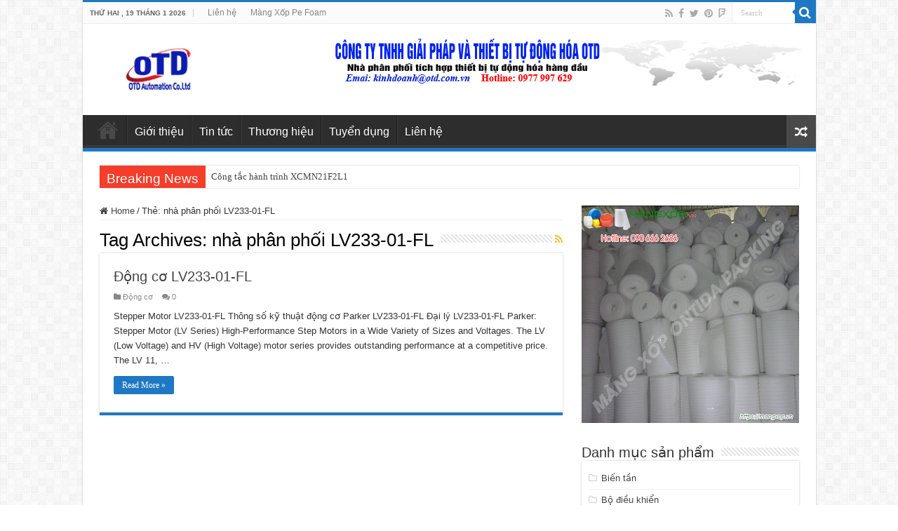

--- FILE ---
content_type: text/html; charset=UTF-8
request_url: https://otdvietnam.com/tag/nha-phan-phoi-lv233-01-fl
body_size: 15064
content:
<!DOCTYPE html>
<html lang="vi" prefix="og: http://ogp.me/ns#">
<head>
<meta charset="UTF-8" />
<link rel="profile" href="http://gmpg.org/xfn/11" />
<link rel="pingback" href="https://otdvietnam.com/xmlrpc.php" />
<title>nhà phân phối LV233-01-FL &#8211; Tự động hóa, thiết bị tự động hóa, thiết bị điện, đại lý plc, đại lý biến tần</title>
<meta name='robots' content='max-image-preview:large' />
<link rel="alternate" type="application/rss+xml" title="Dòng thông tin Tự động hóa, thiết bị tự động hóa, thiết bị điện, đại lý plc, đại lý biến tần &raquo;" href="https://otdvietnam.com/feed" />
<link rel="alternate" type="application/rss+xml" title="Tự động hóa, thiết bị tự động hóa, thiết bị điện, đại lý plc, đại lý biến tần &raquo; Dòng bình luận" href="https://otdvietnam.com/comments/feed" />
<link rel="alternate" type="application/rss+xml" title="Dòng thông tin cho Thẻ Tự động hóa, thiết bị tự động hóa, thiết bị điện, đại lý plc, đại lý biến tần &raquo; nhà phân phối LV233-01-FL" href="https://otdvietnam.com/tag/nha-phan-phoi-lv233-01-fl/feed" />
<style id='wp-img-auto-sizes-contain-inline-css' type='text/css'>
img:is([sizes=auto i],[sizes^="auto," i]){contain-intrinsic-size:3000px 1500px}
/*# sourceURL=wp-img-auto-sizes-contain-inline-css */
</style>
<style id='wp-emoji-styles-inline-css' type='text/css'>

	img.wp-smiley, img.emoji {
		display: inline !important;
		border: none !important;
		box-shadow: none !important;
		height: 1em !important;
		width: 1em !important;
		margin: 0 0.07em !important;
		vertical-align: -0.1em !important;
		background: none !important;
		padding: 0 !important;
	}
/*# sourceURL=wp-emoji-styles-inline-css */
</style>
<style id='wp-block-library-inline-css' type='text/css'>
:root{--wp-block-synced-color:#7a00df;--wp-block-synced-color--rgb:122,0,223;--wp-bound-block-color:var(--wp-block-synced-color);--wp-editor-canvas-background:#ddd;--wp-admin-theme-color:#007cba;--wp-admin-theme-color--rgb:0,124,186;--wp-admin-theme-color-darker-10:#006ba1;--wp-admin-theme-color-darker-10--rgb:0,107,160.5;--wp-admin-theme-color-darker-20:#005a87;--wp-admin-theme-color-darker-20--rgb:0,90,135;--wp-admin-border-width-focus:2px}@media (min-resolution:192dpi){:root{--wp-admin-border-width-focus:1.5px}}.wp-element-button{cursor:pointer}:root .has-very-light-gray-background-color{background-color:#eee}:root .has-very-dark-gray-background-color{background-color:#313131}:root .has-very-light-gray-color{color:#eee}:root .has-very-dark-gray-color{color:#313131}:root .has-vivid-green-cyan-to-vivid-cyan-blue-gradient-background{background:linear-gradient(135deg,#00d084,#0693e3)}:root .has-purple-crush-gradient-background{background:linear-gradient(135deg,#34e2e4,#4721fb 50%,#ab1dfe)}:root .has-hazy-dawn-gradient-background{background:linear-gradient(135deg,#faaca8,#dad0ec)}:root .has-subdued-olive-gradient-background{background:linear-gradient(135deg,#fafae1,#67a671)}:root .has-atomic-cream-gradient-background{background:linear-gradient(135deg,#fdd79a,#004a59)}:root .has-nightshade-gradient-background{background:linear-gradient(135deg,#330968,#31cdcf)}:root .has-midnight-gradient-background{background:linear-gradient(135deg,#020381,#2874fc)}:root{--wp--preset--font-size--normal:16px;--wp--preset--font-size--huge:42px}.has-regular-font-size{font-size:1em}.has-larger-font-size{font-size:2.625em}.has-normal-font-size{font-size:var(--wp--preset--font-size--normal)}.has-huge-font-size{font-size:var(--wp--preset--font-size--huge)}.has-text-align-center{text-align:center}.has-text-align-left{text-align:left}.has-text-align-right{text-align:right}.has-fit-text{white-space:nowrap!important}#end-resizable-editor-section{display:none}.aligncenter{clear:both}.items-justified-left{justify-content:flex-start}.items-justified-center{justify-content:center}.items-justified-right{justify-content:flex-end}.items-justified-space-between{justify-content:space-between}.screen-reader-text{border:0;clip-path:inset(50%);height:1px;margin:-1px;overflow:hidden;padding:0;position:absolute;width:1px;word-wrap:normal!important}.screen-reader-text:focus{background-color:#ddd;clip-path:none;color:#444;display:block;font-size:1em;height:auto;left:5px;line-height:normal;padding:15px 23px 14px;text-decoration:none;top:5px;width:auto;z-index:100000}html :where(.has-border-color){border-style:solid}html :where([style*=border-top-color]){border-top-style:solid}html :where([style*=border-right-color]){border-right-style:solid}html :where([style*=border-bottom-color]){border-bottom-style:solid}html :where([style*=border-left-color]){border-left-style:solid}html :where([style*=border-width]){border-style:solid}html :where([style*=border-top-width]){border-top-style:solid}html :where([style*=border-right-width]){border-right-style:solid}html :where([style*=border-bottom-width]){border-bottom-style:solid}html :where([style*=border-left-width]){border-left-style:solid}html :where(img[class*=wp-image-]){height:auto;max-width:100%}:where(figure){margin:0 0 1em}html :where(.is-position-sticky){--wp-admin--admin-bar--position-offset:var(--wp-admin--admin-bar--height,0px)}@media screen and (max-width:600px){html :where(.is-position-sticky){--wp-admin--admin-bar--position-offset:0px}}

/*# sourceURL=wp-block-library-inline-css */
</style><style id='global-styles-inline-css' type='text/css'>
:root{--wp--preset--aspect-ratio--square: 1;--wp--preset--aspect-ratio--4-3: 4/3;--wp--preset--aspect-ratio--3-4: 3/4;--wp--preset--aspect-ratio--3-2: 3/2;--wp--preset--aspect-ratio--2-3: 2/3;--wp--preset--aspect-ratio--16-9: 16/9;--wp--preset--aspect-ratio--9-16: 9/16;--wp--preset--color--black: #000000;--wp--preset--color--cyan-bluish-gray: #abb8c3;--wp--preset--color--white: #ffffff;--wp--preset--color--pale-pink: #f78da7;--wp--preset--color--vivid-red: #cf2e2e;--wp--preset--color--luminous-vivid-orange: #ff6900;--wp--preset--color--luminous-vivid-amber: #fcb900;--wp--preset--color--light-green-cyan: #7bdcb5;--wp--preset--color--vivid-green-cyan: #00d084;--wp--preset--color--pale-cyan-blue: #8ed1fc;--wp--preset--color--vivid-cyan-blue: #0693e3;--wp--preset--color--vivid-purple: #9b51e0;--wp--preset--gradient--vivid-cyan-blue-to-vivid-purple: linear-gradient(135deg,rgb(6,147,227) 0%,rgb(155,81,224) 100%);--wp--preset--gradient--light-green-cyan-to-vivid-green-cyan: linear-gradient(135deg,rgb(122,220,180) 0%,rgb(0,208,130) 100%);--wp--preset--gradient--luminous-vivid-amber-to-luminous-vivid-orange: linear-gradient(135deg,rgb(252,185,0) 0%,rgb(255,105,0) 100%);--wp--preset--gradient--luminous-vivid-orange-to-vivid-red: linear-gradient(135deg,rgb(255,105,0) 0%,rgb(207,46,46) 100%);--wp--preset--gradient--very-light-gray-to-cyan-bluish-gray: linear-gradient(135deg,rgb(238,238,238) 0%,rgb(169,184,195) 100%);--wp--preset--gradient--cool-to-warm-spectrum: linear-gradient(135deg,rgb(74,234,220) 0%,rgb(151,120,209) 20%,rgb(207,42,186) 40%,rgb(238,44,130) 60%,rgb(251,105,98) 80%,rgb(254,248,76) 100%);--wp--preset--gradient--blush-light-purple: linear-gradient(135deg,rgb(255,206,236) 0%,rgb(152,150,240) 100%);--wp--preset--gradient--blush-bordeaux: linear-gradient(135deg,rgb(254,205,165) 0%,rgb(254,45,45) 50%,rgb(107,0,62) 100%);--wp--preset--gradient--luminous-dusk: linear-gradient(135deg,rgb(255,203,112) 0%,rgb(199,81,192) 50%,rgb(65,88,208) 100%);--wp--preset--gradient--pale-ocean: linear-gradient(135deg,rgb(255,245,203) 0%,rgb(182,227,212) 50%,rgb(51,167,181) 100%);--wp--preset--gradient--electric-grass: linear-gradient(135deg,rgb(202,248,128) 0%,rgb(113,206,126) 100%);--wp--preset--gradient--midnight: linear-gradient(135deg,rgb(2,3,129) 0%,rgb(40,116,252) 100%);--wp--preset--font-size--small: 13px;--wp--preset--font-size--medium: 20px;--wp--preset--font-size--large: 36px;--wp--preset--font-size--x-large: 42px;--wp--preset--spacing--20: 0.44rem;--wp--preset--spacing--30: 0.67rem;--wp--preset--spacing--40: 1rem;--wp--preset--spacing--50: 1.5rem;--wp--preset--spacing--60: 2.25rem;--wp--preset--spacing--70: 3.38rem;--wp--preset--spacing--80: 5.06rem;--wp--preset--shadow--natural: 6px 6px 9px rgba(0, 0, 0, 0.2);--wp--preset--shadow--deep: 12px 12px 50px rgba(0, 0, 0, 0.4);--wp--preset--shadow--sharp: 6px 6px 0px rgba(0, 0, 0, 0.2);--wp--preset--shadow--outlined: 6px 6px 0px -3px rgb(255, 255, 255), 6px 6px rgb(0, 0, 0);--wp--preset--shadow--crisp: 6px 6px 0px rgb(0, 0, 0);}:where(.is-layout-flex){gap: 0.5em;}:where(.is-layout-grid){gap: 0.5em;}body .is-layout-flex{display: flex;}.is-layout-flex{flex-wrap: wrap;align-items: center;}.is-layout-flex > :is(*, div){margin: 0;}body .is-layout-grid{display: grid;}.is-layout-grid > :is(*, div){margin: 0;}:where(.wp-block-columns.is-layout-flex){gap: 2em;}:where(.wp-block-columns.is-layout-grid){gap: 2em;}:where(.wp-block-post-template.is-layout-flex){gap: 1.25em;}:where(.wp-block-post-template.is-layout-grid){gap: 1.25em;}.has-black-color{color: var(--wp--preset--color--black) !important;}.has-cyan-bluish-gray-color{color: var(--wp--preset--color--cyan-bluish-gray) !important;}.has-white-color{color: var(--wp--preset--color--white) !important;}.has-pale-pink-color{color: var(--wp--preset--color--pale-pink) !important;}.has-vivid-red-color{color: var(--wp--preset--color--vivid-red) !important;}.has-luminous-vivid-orange-color{color: var(--wp--preset--color--luminous-vivid-orange) !important;}.has-luminous-vivid-amber-color{color: var(--wp--preset--color--luminous-vivid-amber) !important;}.has-light-green-cyan-color{color: var(--wp--preset--color--light-green-cyan) !important;}.has-vivid-green-cyan-color{color: var(--wp--preset--color--vivid-green-cyan) !important;}.has-pale-cyan-blue-color{color: var(--wp--preset--color--pale-cyan-blue) !important;}.has-vivid-cyan-blue-color{color: var(--wp--preset--color--vivid-cyan-blue) !important;}.has-vivid-purple-color{color: var(--wp--preset--color--vivid-purple) !important;}.has-black-background-color{background-color: var(--wp--preset--color--black) !important;}.has-cyan-bluish-gray-background-color{background-color: var(--wp--preset--color--cyan-bluish-gray) !important;}.has-white-background-color{background-color: var(--wp--preset--color--white) !important;}.has-pale-pink-background-color{background-color: var(--wp--preset--color--pale-pink) !important;}.has-vivid-red-background-color{background-color: var(--wp--preset--color--vivid-red) !important;}.has-luminous-vivid-orange-background-color{background-color: var(--wp--preset--color--luminous-vivid-orange) !important;}.has-luminous-vivid-amber-background-color{background-color: var(--wp--preset--color--luminous-vivid-amber) !important;}.has-light-green-cyan-background-color{background-color: var(--wp--preset--color--light-green-cyan) !important;}.has-vivid-green-cyan-background-color{background-color: var(--wp--preset--color--vivid-green-cyan) !important;}.has-pale-cyan-blue-background-color{background-color: var(--wp--preset--color--pale-cyan-blue) !important;}.has-vivid-cyan-blue-background-color{background-color: var(--wp--preset--color--vivid-cyan-blue) !important;}.has-vivid-purple-background-color{background-color: var(--wp--preset--color--vivid-purple) !important;}.has-black-border-color{border-color: var(--wp--preset--color--black) !important;}.has-cyan-bluish-gray-border-color{border-color: var(--wp--preset--color--cyan-bluish-gray) !important;}.has-white-border-color{border-color: var(--wp--preset--color--white) !important;}.has-pale-pink-border-color{border-color: var(--wp--preset--color--pale-pink) !important;}.has-vivid-red-border-color{border-color: var(--wp--preset--color--vivid-red) !important;}.has-luminous-vivid-orange-border-color{border-color: var(--wp--preset--color--luminous-vivid-orange) !important;}.has-luminous-vivid-amber-border-color{border-color: var(--wp--preset--color--luminous-vivid-amber) !important;}.has-light-green-cyan-border-color{border-color: var(--wp--preset--color--light-green-cyan) !important;}.has-vivid-green-cyan-border-color{border-color: var(--wp--preset--color--vivid-green-cyan) !important;}.has-pale-cyan-blue-border-color{border-color: var(--wp--preset--color--pale-cyan-blue) !important;}.has-vivid-cyan-blue-border-color{border-color: var(--wp--preset--color--vivid-cyan-blue) !important;}.has-vivid-purple-border-color{border-color: var(--wp--preset--color--vivid-purple) !important;}.has-vivid-cyan-blue-to-vivid-purple-gradient-background{background: var(--wp--preset--gradient--vivid-cyan-blue-to-vivid-purple) !important;}.has-light-green-cyan-to-vivid-green-cyan-gradient-background{background: var(--wp--preset--gradient--light-green-cyan-to-vivid-green-cyan) !important;}.has-luminous-vivid-amber-to-luminous-vivid-orange-gradient-background{background: var(--wp--preset--gradient--luminous-vivid-amber-to-luminous-vivid-orange) !important;}.has-luminous-vivid-orange-to-vivid-red-gradient-background{background: var(--wp--preset--gradient--luminous-vivid-orange-to-vivid-red) !important;}.has-very-light-gray-to-cyan-bluish-gray-gradient-background{background: var(--wp--preset--gradient--very-light-gray-to-cyan-bluish-gray) !important;}.has-cool-to-warm-spectrum-gradient-background{background: var(--wp--preset--gradient--cool-to-warm-spectrum) !important;}.has-blush-light-purple-gradient-background{background: var(--wp--preset--gradient--blush-light-purple) !important;}.has-blush-bordeaux-gradient-background{background: var(--wp--preset--gradient--blush-bordeaux) !important;}.has-luminous-dusk-gradient-background{background: var(--wp--preset--gradient--luminous-dusk) !important;}.has-pale-ocean-gradient-background{background: var(--wp--preset--gradient--pale-ocean) !important;}.has-electric-grass-gradient-background{background: var(--wp--preset--gradient--electric-grass) !important;}.has-midnight-gradient-background{background: var(--wp--preset--gradient--midnight) !important;}.has-small-font-size{font-size: var(--wp--preset--font-size--small) !important;}.has-medium-font-size{font-size: var(--wp--preset--font-size--medium) !important;}.has-large-font-size{font-size: var(--wp--preset--font-size--large) !important;}.has-x-large-font-size{font-size: var(--wp--preset--font-size--x-large) !important;}
/*# sourceURL=global-styles-inline-css */
</style>

<style id='classic-theme-styles-inline-css' type='text/css'>
/*! This file is auto-generated */
.wp-block-button__link{color:#fff;background-color:#32373c;border-radius:9999px;box-shadow:none;text-decoration:none;padding:calc(.667em + 2px) calc(1.333em + 2px);font-size:1.125em}.wp-block-file__button{background:#32373c;color:#fff;text-decoration:none}
/*# sourceURL=/wp-includes/css/classic-themes.min.css */
</style>
<link rel='stylesheet' id='contact-form-7-css' href='https://otdvietnam.com/wp-content/plugins/contact-form-7/includes/css/styles.css' type='text/css' media='all' />
<link rel='stylesheet' id='tie-style-css' href='https://otdvietnam.com/wp-content/themes/sahifa/style.css' type='text/css' media='all' />
<link rel='stylesheet' id='tie-ilightbox-skin-css' href='https://otdvietnam.com/wp-content/themes/sahifa/css/ilightbox/dark-skin/skin.css' type='text/css' media='all' />
<script type="text/javascript" src="https://otdvietnam.com/wp-includes/js/jquery/jquery.min.js" id="jquery-core-js"></script>
<script type="text/javascript" src="https://otdvietnam.com/wp-includes/js/jquery/jquery-migrate.min.js" id="jquery-migrate-js"></script>
<link rel="https://api.w.org/" href="https://otdvietnam.com/wp-json/" /><link rel="alternate" title="JSON" type="application/json" href="https://otdvietnam.com/wp-json/wp/v2/tags/214" /><link rel="EditURI" type="application/rsd+xml" title="RSD" href="https://otdvietnam.com/xmlrpc.php?rsd" />
<meta name="generator" content="WordPress 6.9" />
<link rel="shortcut icon" href="http://otdvietnam.com/wp-content/uploads/2017/06/icon.png" title="Favicon" />
<!--[if IE]>
<script type="text/javascript">jQuery(document).ready(function (){ jQuery(".menu-item").has("ul").children("a").attr("aria-haspopup", "true");});</script>
<![endif]-->
<!--[if lt IE 9]>
<script src="https://otdvietnam.com/wp-content/themes/sahifa/js/html5.js"></script>
<script src="https://otdvietnam.com/wp-content/themes/sahifa/js/selectivizr-min.js"></script>
<![endif]-->
<!--[if IE 9]>
<link rel="stylesheet" type="text/css" media="all" href="https://otdvietnam.com/wp-content/themes/sahifa/css/ie9.css" />
<![endif]-->
<!--[if IE 8]>
<link rel="stylesheet" type="text/css" media="all" href="https://otdvietnam.com/wp-content/themes/sahifa/css/ie8.css" />
<![endif]-->
<!--[if IE 7]>
<link rel="stylesheet" type="text/css" media="all" href="https://otdvietnam.com/wp-content/themes/sahifa/css/ie7.css" />
<![endif]-->


<meta name="viewport" content="width=device-width, initial-scale=1.0" />



<style type="text/css" media="screen">

body{
	font-family: Arial, Helvetica, sans-serif;
}

.logo h1 a, .logo h2 a{
	font-family: Arial, Helvetica, sans-serif;
}

.logo span{
	font-family: Arial, Helvetica, sans-serif;
}

.top-nav, .top-nav ul li a {
	font-family: Arial, Helvetica, sans-serif;
}

#main-nav, #main-nav ul li a{
	font-family: Arial, Helvetica, sans-serif;
	color :#ffffff;
	font-size : 16px;
}

.breaking-news span.breaking-news-title{
	font-family: Arial, Helvetica, sans-serif;
}

.page-title{
	font-family: Arial, Helvetica, sans-serif;
}

.post-title{
	font-family: Arial, Helvetica, sans-serif;
}

h2.post-box-title, h2.post-box-title a{
	font-family: Arial, Helvetica, sans-serif;
}

h3.post-box-title, h3.post-box-title a{
	font-family: Arial, Helvetica, sans-serif;
}

p.post-meta, p.post-meta a{
	font-family: Arial, Helvetica, sans-serif;
}

body.single .entry, body.page .entry{
	font-family: Arial, Helvetica, sans-serif;
}

blockquote p{
	font-family: Arial, Helvetica, sans-serif;
}

.widget-top h4, .widget-top h4 a{
	font-family: Arial, Helvetica, sans-serif;
}

.footer-widget-top h4, .footer-widget-top h4 a{
	font-family: Arial, Helvetica, sans-serif;
}

#featured-posts .featured-title h2 a{
	font-family: Arial, Helvetica, sans-serif;
}

.ei-title h2, .slider-caption h2 a, .content .slider-caption h2 a, .slider-caption h2, .content .slider-caption h2, .content .ei-title h2{
	font-family: Arial, Helvetica, sans-serif;
}

.cat-box-title h2, .cat-box-title h2 a, .block-head h3, #respond h3, #comments-title, h2.review-box-header, .woocommerce-tabs .entry-content h2, .woocommerce .related.products h2, .entry .woocommerce h2, .woocommerce-billing-fields h3, .woocommerce-shipping-fields h3, #order_review_heading, #bbpress-forums fieldset.bbp-form legend, #buddypress .item-body h4, #buddypress #item-body h4{
	font-family: Arial, Helvetica, sans-serif;
}

#main-nav,
.cat-box-content,
#sidebar .widget-container,
.post-listing,
#commentform {
	border-bottom-color: #1e78c4;
}

.search-block .search-button,
#topcontrol,
#main-nav ul li.current-menu-item a,
#main-nav ul li.current-menu-item a:hover,
#main-nav ul li.current_page_parent a,
#main-nav ul li.current_page_parent a:hover,
#main-nav ul li.current-menu-parent a,
#main-nav ul li.current-menu-parent a:hover,
#main-nav ul li.current-page-ancestor a,
#main-nav ul li.current-page-ancestor a:hover,
.pagination span.current,
.share-post span.share-text,
.flex-control-paging li a.flex-active,
.ei-slider-thumbs li.ei-slider-element,
.review-percentage .review-item span span,
.review-final-score,
.button,
a.button,
a.more-link,
#main-content input[type="submit"],
.form-submit #submit,
#login-form .login-button,
.widget-feedburner .feedburner-subscribe,
input[type="submit"],
#buddypress button,
#buddypress a.button,
#buddypress input[type=submit],
#buddypress input[type=reset],
#buddypress ul.button-nav li a,
#buddypress div.generic-button a,
#buddypress .comment-reply-link,
#buddypress div.item-list-tabs ul li a span,
#buddypress div.item-list-tabs ul li.selected a,
#buddypress div.item-list-tabs ul li.current a,
#buddypress #members-directory-form div.item-list-tabs ul li.selected span,
#members-list-options a.selected,
#groups-list-options a.selected,
body.dark-skin #buddypress div.item-list-tabs ul li a span,
body.dark-skin #buddypress div.item-list-tabs ul li.selected a,
body.dark-skin #buddypress div.item-list-tabs ul li.current a,
body.dark-skin #members-list-options a.selected,
body.dark-skin #groups-list-options a.selected,
.search-block-large .search-button,
#featured-posts .flex-next:hover,
#featured-posts .flex-prev:hover,
a.tie-cart span.shooping-count,
.woocommerce span.onsale,
.woocommerce-page span.onsale ,
.woocommerce .widget_price_filter .ui-slider .ui-slider-handle,
.woocommerce-page .widget_price_filter .ui-slider .ui-slider-handle,
#check-also-close,
a.post-slideshow-next,
a.post-slideshow-prev,
.widget_price_filter .ui-slider .ui-slider-handle,
.quantity .minus:hover,
.quantity .plus:hover,
.mejs-container .mejs-controls .mejs-time-rail .mejs-time-current,
#reading-position-indicator  {
	background-color:#1e78c4;
}

::-webkit-scrollbar-thumb{
	background-color:#1e78c4 !important;
}

#theme-footer,
#theme-header,
.top-nav ul li.current-menu-item:before,
#main-nav .menu-sub-content ,
#main-nav ul ul,
#check-also-box {
	border-top-color: #1e78c4;
}

.search-block:after {
	border-right-color:#1e78c4;
}

body.rtl .search-block:after {
	border-left-color:#1e78c4;
}

#main-nav ul > li.menu-item-has-children:hover > a:after,
#main-nav ul > li.mega-menu:hover > a:after {
	border-color:transparent transparent #1e78c4;
}

.widget.timeline-posts li a:hover,
.widget.timeline-posts li a:hover span.tie-date {
	color: #1e78c4;
}

.widget.timeline-posts li a:hover span.tie-date:before {
	background: #1e78c4;
	border-color: #1e78c4;
}

#order_review,
#order_review_heading {
	border-color: #1e78c4;
}


</style>

		<script type="text/javascript">
			/* <![CDATA[ */
				var sf_position = '0';
				var sf_templates = "<a href=\"{search_url_escaped}\">View All Results<\/a>";
				var sf_input = '.search-live';
				jQuery(document).ready(function(){
					jQuery(sf_input).ajaxyLiveSearch({"expand":false,"searchUrl":"https:\/\/otdvietnam.com\/?s=%s","text":"Search","delay":500,"iwidth":180,"width":315,"ajaxUrl":"https:\/\/otdvietnam.com\/wp-admin\/admin-ajax.php","rtl":0});
					jQuery(".live-search_ajaxy-selective-input").keyup(function() {
						var width = jQuery(this).val().length * 8;
						if(width < 50) {
							width = 50;
						}
						jQuery(this).width(width);
					});
					jQuery(".live-search_ajaxy-selective-search").click(function() {
						jQuery(this).find(".live-search_ajaxy-selective-input").focus();
					});
					jQuery(".live-search_ajaxy-selective-close").click(function() {
						jQuery(this).parent().remove();
					});
				});
			/* ]]> */
		</script>
		</head>
<body id="top" class="archive tag tag-nha-phan-phoi-lv233-01-fl tag-214 wp-theme-sahifa lazy-enabled">

<div class="wrapper-outer">

	<div class="background-cover"></div>

	<aside id="slide-out">

			<div class="search-mobile">
			<form method="get" id="searchform-mobile" action="https://otdvietnam.com/">
				<button class="search-button" type="submit" value="Search"><i class="fa fa-search"></i></button>
				<input type="text" id="s-mobile" name="s" title="Search" value="Search" onfocus="if (this.value == 'Search') {this.value = '';}" onblur="if (this.value == '') {this.value = 'Search';}"  />
			</form>
		</div><!-- .search-mobile /-->
	
			<div class="social-icons">
		<a class="ttip-none" title="Rss" href="https://otdvietnam.com/feed" target="_blank"><i class="fa fa-rss"></i></a><a class="ttip-none" title="Facebook" href="https://www.facebook.com/ThietBiTuDongHoaOTD/" target="_blank"><i class="fa fa-facebook"></i></a><a class="ttip-none" title="Twitter" href="https://twitter.com/otdautomation" target="_blank"><i class="fa fa-twitter"></i></a><a class="ttip-none" title="Pinterest" href="https://www.pinterest.com/otdautomation/" target="_blank"><i class="fa fa-pinterest"></i></a><a class="ttip-none" title="Foursquare" href="https://foursquare.com/mo3aser" target="_blank"><i class="fa fa-foursquare"></i></a>
			</div>

	
		<div id="mobile-menu" ></div>
	</aside><!-- #slide-out /-->

		<div id="wrapper" class="boxed-all">
		<div class="inner-wrapper">

		<header id="theme-header" class="theme-header">
						<div id="top-nav" class="top-nav">
				<div class="container">

							<span class="today-date">Thứ Hai , 19 Tháng 1 2026</span>
				<div class="top-menu"><ul id="menu-top" class="menu"><li id="menu-item-445" class="menu-item menu-item-type-custom menu-item-object-custom menu-item-445"><a href="http://otdvietnam.com/lien-he">Liên hệ</a></li>
<li id="menu-item-2140" class="menu-item menu-item-type-custom menu-item-object-custom menu-item-2140"><a href="https://thuanthanhplastic.com/shop">Màng Xốp Pe Foam</a></li>
</ul></div>
						<div class="search-block">
						<form method="get" id="searchform-header" action="https://otdvietnam.com/">
							<button class="search-button" type="submit" value="Search"><i class="fa fa-search"></i></button>
							<input class="search-live" type="text" id="s-header" name="s" title="Search" value="Search" onfocus="if (this.value == 'Search') {this.value = '';}" onblur="if (this.value == '') {this.value = 'Search';}"  />
						</form>
					</div><!-- .search-block /-->
			<div class="social-icons">
		<a class="ttip-none" title="Rss" href="https://otdvietnam.com/feed" target="_blank"><i class="fa fa-rss"></i></a><a class="ttip-none" title="Facebook" href="https://www.facebook.com/ThietBiTuDongHoaOTD/" target="_blank"><i class="fa fa-facebook"></i></a><a class="ttip-none" title="Twitter" href="https://twitter.com/otdautomation" target="_blank"><i class="fa fa-twitter"></i></a><a class="ttip-none" title="Pinterest" href="https://www.pinterest.com/otdautomation/" target="_blank"><i class="fa fa-pinterest"></i></a><a class="ttip-none" title="Foursquare" href="https://foursquare.com/mo3aser" target="_blank"><i class="fa fa-foursquare"></i></a>
			</div>

	
	
				</div><!-- .container /-->
			</div><!-- .top-menu /-->
			
		<div class="header-content">

					<a id="slide-out-open" class="slide-out-open" href="#"><span></span></a>
		
			<div class="logo" style=" margin-top:15px; margin-bottom:15px;">
			<h2>								<a title="Tự động hóa, thiết bị tự động hóa, thiết bị điện, đại lý plc, đại lý biến tần" href="https://otdvietnam.com/">
					<img src="http://otdvietnam.com/wp-content/uploads/2017/07/logo-otd.png" alt="Tự động hóa, thiết bị tự động hóa, thiết bị điện, đại lý plc, đại lý biến tần"  /><strong>Tự động hóa, thiết bị tự động hóa, thiết bị điện, đại lý plc, đại lý biến tần OTD Việt Nam</strong>
				</a>
			</h2>			</div><!-- .logo /-->
			<div class="e3lan e3lan-top">
			<a href="" title="" >
				<img src="http://otdvietnam.com/wp-content/uploads/2017/07/banner.png" alt="" />
			</a>
				</div>			<div class="clear"></div>

		</div>
													<nav id="main-nav" class="fixed-enabled">
				<div class="container">

				
					<div class="main-menu"><ul id="menu-menu" class="menu"><li id="menu-item-657" class="menu-item menu-item-type-post_type menu-item-object-page menu-item-home menu-item-657"><a href="https://otdvietnam.com/">Trang chủ</a></li>
<li id="menu-item-658" class="menu-item menu-item-type-custom menu-item-object-custom menu-item-658"><a href="http://otd.com.vn/tin-tuc/gioi-thieu.html">Giới thiệu</a></li>
<li id="menu-item-696" class="menu-item menu-item-type-post_type menu-item-object-page menu-item-696"><a href="https://otdvietnam.com/tin-tuc">Tin tức</a></li>
<li id="menu-item-725" class="menu-item menu-item-type-custom menu-item-object-custom menu-item-725"><a href="http://otdvietnam.com/category/thuong-hieu">Thương hiệu</a></li>
<li id="menu-item-954" class="menu-item menu-item-type-custom menu-item-object-custom menu-item-954"><a href="http://otdvietnam.com/tuyen-dung/nhan-vien-kinh-doanh-thang-8-2017.html">Tuyển dụng</a></li>
<li id="menu-item-691" class="menu-item menu-item-type-post_type menu-item-object-page menu-item-691"><a href="https://otdvietnam.com/lien-he">Liên hệ</a></li>
</ul></div>										<a href="https://otdvietnam.com/?tierand=1" class="random-article ttip" title="Random Article"><i class="fa fa-random"></i></a>
					
					
				</div>
			</nav><!-- .main-nav /-->
					</header><!-- #header /-->

		
	<div class="clear"></div>
	<div id="breaking-news" class="breaking-news">
		<span class="breaking-news-title"><i class="fa fa-bolt"></i> <span>Breaking News</span></span>
		
					<ul>
					<li><a href="https://otdvietnam.com/kho-hang/cong-tac-hanh-trinh-xcmn21f2l1.html" title="Công tắc hành trình XCMN21F2L1">Công tắc hành trình XCMN21F2L1</a></li>
					<li><a href="https://otdvietnam.com/bo-dieu-khien/bo-dieu-khien-dyk2010.html" title="Bộ điều khiển DYK2010">Bộ điều khiển DYK2010</a></li>
					<li><a href="https://otdvietnam.com/kho-hang/cum-tiep-diem-qt28-10a-32a-63a.html" title="Cụm tiếp điểm QT28-10A-32A-63A">Cụm tiếp điểm QT28-10A-32A-63A</a></li>
					<li><a href="https://otdvietnam.com/tin-tuc/dai-ly-chong-set-mtl.html" title="Đại lý chống sét MTL">Đại lý chống sét MTL</a></li>
					<li><a href="https://otdvietnam.com/tin-tuc/dai-ly-phan-phoi-vse.html" title="Đại lý phân phối VSE">Đại lý phân phối VSE</a></li>
					<li><a href="https://otdvietnam.com/kho-hang/cam-bien-xsf-h153359.html" title="Cảm biến XSF-H153359">Cảm biến XSF-H153359</a></li>
					<li><a href="https://otdvietnam.com/kho-hang/bo-ngat-qua-tai-51-29-bm1z-490.html" title="Bộ ngắt quá tải 51-29-BM1Z-490">Bộ ngắt quá tải 51-29-BM1Z-490</a></li>
					<li><a href="https://otdvietnam.com/bo-dieu-khien/bo-chuyen-tin-dong-dien-ja866-3i.html" title="Bộ chuyển tín dòng điện JA866-3I">Bộ chuyển tín dòng điện JA866-3I</a></li>
					<li><a href="https://otdvietnam.com/kho-hang/choi-than-555004.html" title="Chổi than 555004">Chổi than 555004</a></li>
					<li><a href="https://otdvietnam.com/kho-hang/bo-chuyen-nguon-watsnb-63-63-4p-cbr.html" title="Bộ chuyển nguồn WATSNB-63/63-4P CBR">Bộ chuyển nguồn WATSNB-63/63-4P CBR</a></li>
					</ul>
					
		
		<script type="text/javascript">
			jQuery(document).ready(function(){
								jQuery('#breaking-news ul').innerFade({animationType: 'fade', speed: 750 , timeout: 3500});
							});
					</script>
	</div> <!-- .breaking-news -->

	
	<div id="main-content" class="container">
	<div class="content">
		<nav id="crumbs"><a href="https://otdvietnam.com/"><span class="fa fa-home" aria-hidden="true"></span> Home</a><span class="delimiter">/</span><span class="current">Thẻ: <span>nhà phân phối LV233-01-FL</span></span></nav><script type="application/ld+json">{"@context":"http:\/\/schema.org","@type":"BreadcrumbList","@id":"#Breadcrumb","itemListElement":[{"@type":"ListItem","position":1,"item":{"name":"Home","@id":"https:\/\/otdvietnam.com\/"}}]}</script>
		<div class="page-head">
		
			<h1 class="page-title">
				Tag Archives: <span>nhà phân phối LV233-01-FL</span>			</h1>
			
						<a class="rss-cat-icon tooltip" title="Feed Subscription"  href="https://otdvietnam.com/tag/nha-phan-phoi-lv233-01-fl/feed"><i class="fa fa-rss"></i></a>
						
			<div class="stripe-line"></div>
			
						
		</div>
		
				<div class="post-listing archive-box">


	<article class="item-list">
	
		<h2 class="post-box-title">
			<a href="https://otdvietnam.com/dong-co/dong-co-lv233-01-fl.html">Động cơ LV233-01-FL</a>
		</h2>
		
		<p class="post-meta">
	
	
	<span class="post-cats"><i class="fa fa-folder"></i><a href="https://otdvietnam.com/category/dong-co" rel="category tag">Động cơ</a></span>
	
	<span class="post-comments"><i class="fa fa-comments"></i><a href="https://otdvietnam.com/dong-co/dong-co-lv233-01-fl.html#respond">0</a></span>
</p>
					

		
					
		<div class="entry">
			<p>Stepper Motor LV233-01-FL Thông số kỹ thuật động cơ Parker LV233-01-FL Đại lý LV233-01-FL Parker: Stepper Motor (LV Series) High-Performance Step Motors in a Wide Variety of Sizes and Voltages. The LV (Low Voltage) and HV (High Voltage) motor series provides outstanding performance at a competitive price. The LV 11, &hellip;</p>
			<a class="more-link" href="https://otdvietnam.com/dong-co/dong-co-lv233-01-fl.html">Read More &raquo;</a>
		</div>

				
		<div class="clear"></div>
	</article><!-- .item-list -->
	
</div>
				
	</div> <!-- .content -->
	
<aside id="sidebar">
	<div class="theiaStickySidebar">
		<div id="ads300_250-widget-2" class="e3lan-widget-content e3lan300-250">
								<div class="e3lan-cell">
				<a href="https://mangxop.vn/"  target="_blank"  >					<img src="https://mangxop.vn/wp-content/uploads/2013/08/cuon-xop-pe-foam-day-3mm.jpg" alt="" />
				</a>			</div>
				</div>
	<div id="categories-3" class="widget widget_categories"><div class="widget-top"><h4>Danh mục sản phẩm</h4><div class="stripe-line"></div></div>
						<div class="widget-container">
			<ul>
					<li class="cat-item cat-item-2016"><a href="https://otdvietnam.com/category/bien-tan">Biến tần</a>
</li>
	<li class="cat-item cat-item-46"><a href="https://otdvietnam.com/category/bo-dieu-khien">Bộ điều khiển</a>
</li>
	<li class="cat-item cat-item-369"><a href="https://otdvietnam.com/category/bo-luu-dien">Bộ lưu điện</a>
</li>
	<li class="cat-item cat-item-329"><a href="https://otdvietnam.com/category/bo-nguon">Bộ nguồn</a>
</li>
	<li class="cat-item cat-item-155"><a href="https://otdvietnam.com/category/cam-bien">Cảm biến</a>
</li>
	<li class="cat-item cat-item-490"><a href="https://otdvietnam.com/category/contactor">Contactor</a>
</li>
	<li class="cat-item cat-item-206"><a href="https://otdvietnam.com/category/dong-co">Động cơ</a>
</li>
	<li class="cat-item cat-item-870"><a href="https://otdvietnam.com/category/encoder">Encoder</a>
</li>
	<li class="cat-item cat-item-41"><a href="https://otdvietnam.com/category/hang-san-xuat/honeywell">Honeywell</a>
</li>
	<li class="cat-item cat-item-1"><a href="https://otdvietnam.com/category/kho-hang">Kho hàng</a>
</li>
	<li class="cat-item cat-item-406"><a href="https://otdvietnam.com/category/hmi">Màn hình HMI</a>
</li>
	<li class="cat-item cat-item-223"><a href="https://otdvietnam.com/category/module">Module</a>
</li>
	<li class="cat-item cat-item-359"><a href="https://otdvietnam.com/category/ro-le">Rơ le</a>
</li>
	<li class="cat-item cat-item-39"><a href="https://otdvietnam.com/category/thuong-hieu">Thương hiệu</a>
</li>
	<li class="cat-item cat-item-37"><a href="https://otdvietnam.com/category/tin-tuc">Tin tức</a>
</li>
	<li class="cat-item cat-item-368"><a href="https://otdvietnam.com/category/tuyen-dung">Tuyển dụng</a>
</li>
	<li class="cat-item cat-item-277"><a href="https://otdvietnam.com/category/van">Van</a>
</li>
			</ul>

			</div></div><!-- .widget /-->	<div class="widget" id="tabbed-widget">
		<div class="widget-container">
			<div class="widget-top">
				<ul class="tabs posts-taps">
				<li class="tabs"><a href="#tab2">Recent</a></li><li class="tabs"><a href="#tab1">Popular</a></li><li class="tabs"><a href="#tab3">Comments</a></li><li class="tabs"><a href="#tab4">Tags</a></li>				</ul>
			</div>

						<div id="tab2" class="tabs-wrap">
				<ul>
							<li >
						<h3><a href="https://otdvietnam.com/kho-hang/cong-tac-hanh-trinh-xcmn21f2l1.html">Công tắc hành trình XCMN21F2L1</a></h3>
			 <span class="tie-date"><i class="fa fa-clock-o"></i>2 Tháng 2, 2025</span>		</li>
				<li >
						<h3><a href="https://otdvietnam.com/bo-dieu-khien/bo-dieu-khien-dyk2010.html">Bộ điều khiển DYK2010</a></h3>
			 <span class="tie-date"><i class="fa fa-clock-o"></i>17 Tháng 1, 2025</span>		</li>
				<li >
						<h3><a href="https://otdvietnam.com/kho-hang/cum-tiep-diem-qt28-10a-32a-63a.html">Cụm tiếp điểm QT28-10A-32A-63A</a></h3>
			 <span class="tie-date"><i class="fa fa-clock-o"></i>18 Tháng mười một, 2024</span>		</li>
				<li >
							<div class="post-thumbnail">
					<a href="https://otdvietnam.com/tin-tuc/dai-ly-chong-set-mtl.html" rel="bookmark"><img width="110" height="75" src="https://otdvietnam.com/wp-content/uploads/2024/08/dai-ly-chong-set-mtl-110x75.jpg" class="attachment-tie-small size-tie-small wp-post-image" alt="" decoding="async" loading="lazy" /><span class="fa overlay-icon"></span></a>
				</div><!-- post-thumbnail /-->
						<h3><a href="https://otdvietnam.com/tin-tuc/dai-ly-chong-set-mtl.html">Đại lý chống sét MTL</a></h3>
			 <span class="tie-date"><i class="fa fa-clock-o"></i>22 Tháng 8, 2024</span>		</li>
				<li >
							<div class="post-thumbnail">
					<a href="https://otdvietnam.com/tin-tuc/dai-ly-phan-phoi-vse.html" rel="bookmark"><img width="110" height="75" src="https://otdvietnam.com/wp-content/uploads/2024/07/dai-ly-phan-phoi-vse-110x75.jpg" class="attachment-tie-small size-tie-small wp-post-image" alt="" decoding="async" loading="lazy" /><span class="fa overlay-icon"></span></a>
				</div><!-- post-thumbnail /-->
						<h3><a href="https://otdvietnam.com/tin-tuc/dai-ly-phan-phoi-vse.html">Đại lý phân phối VSE</a></h3>
			 <span class="tie-date"><i class="fa fa-clock-o"></i>22 Tháng 7, 2024</span>		</li>
						</ul>
			</div>
						<div id="tab1" class="tabs-wrap">
				<ul>
								<li >
							<div class="post-thumbnail">
					<a href="https://otdvietnam.com/tin-tuc/dai-ly-ebmpapst.html" title="Đại lý EBMPapst" rel="bookmark"><img width="110" height="75" src="https://otdvietnam.com/wp-content/uploads/2023/03/dai-ly-EBMPapst-110x75.jpg" class="attachment-tie-small size-tie-small wp-post-image" alt="" decoding="async" loading="lazy" /><span class="fa overlay-icon"></span></a>
				</div><!-- post-thumbnail /-->
							<h3><a href="https://otdvietnam.com/tin-tuc/dai-ly-ebmpapst.html">Đại lý EBMPapst</a></h3>
				 <span class="tie-date"><i class="fa fa-clock-o"></i>28 Tháng 3, 2023</span>								<span class="post-comments post-comments-widget"><i class="fa fa-comments"></i><a href="https://otdvietnam.com/tin-tuc/dai-ly-ebmpapst.html#comments">2</a></span>
							</li>
				<li >
							<div class="post-thumbnail">
					<a href="https://otdvietnam.com/tin-tuc/dai-ly-semikron.html" title="Đại lý Semikron" rel="bookmark"><img width="110" height="75" src="https://otdvietnam.com/wp-content/uploads/2022/08/dai-ly-semikron-110x75.jpg" class="attachment-tie-small size-tie-small wp-post-image" alt="" decoding="async" loading="lazy" /><span class="fa overlay-icon"></span></a>
				</div><!-- post-thumbnail /-->
							<h3><a href="https://otdvietnam.com/tin-tuc/dai-ly-semikron.html">Đại lý Semikron</a></h3>
				 <span class="tie-date"><i class="fa fa-clock-o"></i>6 Tháng 8, 2022</span>								<span class="post-comments post-comments-widget"><i class="fa fa-comments"></i><a href="https://otdvietnam.com/tin-tuc/dai-ly-semikron.html#comments">2</a></span>
							</li>
				<li >
							<div class="post-thumbnail">
					<a href="https://otdvietnam.com/tin-tuc/nha-phan-phoi-mtl.html" title="Nhà phân phối MTL" rel="bookmark"><img width="110" height="75" src="https://otdvietnam.com/wp-content/uploads/2015/02/nha-phan-phoi-mtl-110x75.jpg" class="attachment-tie-small size-tie-small wp-post-image" alt="" decoding="async" loading="lazy" /><span class="fa overlay-icon"></span></a>
				</div><!-- post-thumbnail /-->
							<h3><a href="https://otdvietnam.com/tin-tuc/nha-phan-phoi-mtl.html">Nhà phân phối MTL</a></h3>
				 <span class="tie-date"><i class="fa fa-clock-o"></i>14 Tháng 2, 2015</span>								<span class="post-comments post-comments-widget"><i class="fa fa-comments"></i><a href="https://otdvietnam.com/tin-tuc/nha-phan-phoi-mtl.html#comments">1</a></span>
							</li>
				<li >
							<h3><a href="https://otdvietnam.com/bo-dieu-khien/bo-giam-sat-toc-do-zkz-4.html">Bộ giám sát tốc độ ZKZ-4</a></h3>
				 <span class="tie-date"><i class="fa fa-clock-o"></i>5 Tháng 4, 2013</span>								<span class="post-comments post-comments-widget"><i class="fa fa-comments"></i><a href="https://otdvietnam.com/bo-dieu-khien/bo-giam-sat-toc-do-zkz-4.html#comments">1</a></span>
							</li>
				<li >
							<h3><a href="https://otdvietnam.com/kho-hang/bo-dem-conch-ca-41k-n.html">Bộ đếm Conch CA-41K-N</a></h3>
				 <span class="tie-date"><i class="fa fa-clock-o"></i>15 Tháng 3, 2015</span>								<span class="post-comments post-comments-widget"><i class="fa fa-comments"></i><a href="https://otdvietnam.com/kho-hang/bo-dem-conch-ca-41k-n.html#comments">1</a></span>
							</li>
					</ul>
			</div>
						<div id="tab3" class="tabs-wrap">
				<ul>
						<li>
		<div class="post-thumbnail" style="width:55px">
			<img alt='' src='https://secure.gravatar.com/avatar/0d68f664956ceeb861c6b46655375d2d69c9dc506b1927fc7c9ccc4ed51f98ae?s=55&#038;d=mm&#038;r=g' srcset='https://secure.gravatar.com/avatar/0d68f664956ceeb861c6b46655375d2d69c9dc506b1927fc7c9ccc4ed51f98ae?s=110&#038;d=mm&#038;r=g 2x' class='avatar avatar-55 photo' height='55' width='55' loading='lazy' decoding='async'/>		</div>
		<a href="https://otdvietnam.com/bo-dieu-khien/bo-giam-sat-toc-do-zkz-4.html#comment-616">
		Mr. Hạnh: Shop cho hỏi bộ giám sát tốc độ ZKZ-4 này giá bao nhiêu ah... </a>
	</li>
	<li>
		<div class="post-thumbnail" style="width:55px">
					</div>
		<a href="https://otdvietnam.com/tin-tuc/dai-ly-ebmpapst.html#comment-557">
		Đại lý phân phối Ebmpapst – Thiết bị điện, thiết bị tự động hóa, đại lý cáp điện, bộ điều khiển nhiệt độ, đại lý cảm biến: [&#8230;] phân phối ebmpapst | quạt làm mát ebmpapst | đại lý ebmpapst | ebmpaps... </a>
	</li>
	<li>
		<div class="post-thumbnail" style="width:55px">
					</div>
		<a href="https://otdvietnam.com/thuong-hieu/nha-phan-phoi-turck.html#comment-556">
		Cảm biến BI10-P30-Y1/S97-S100 – Turck Việt Nam, đại lý turck, cảm biến turck, nhà phân phối turck: [&#8230;] Turck việt nam | đại lý turck | cảm biến turck | nhà phân phối turck [... </a>
	</li>
	<li>
		<div class="post-thumbnail" style="width:55px">
					</div>
		<a href="https://otdvietnam.com/tin-tuc/dai-ly-ebmpapst.html#comment-555">
		Nhà phân phối EBM-Papst – Thiết bị tự động hóa, tự động hóa, nhà phân phối thiết bị tự động hóa, thiết bị điện cộng nghiệp: [&#8230;] phân phối ebmpapst | quạt làm mát ebmpapst | đại lý ebmpapst | ebmpaps... </a>
	</li>
	<li>
		<div class="post-thumbnail" style="width:55px">
			<img alt='' src='https://secure.gravatar.com/avatar/c6d8c08579c4a08c24fbd8d27ccd290e7adcbaee5c047f46a49ffcd484f38025?s=55&#038;d=mm&#038;r=g' srcset='https://secure.gravatar.com/avatar/c6d8c08579c4a08c24fbd8d27ccd290e7adcbaee5c047f46a49ffcd484f38025?s=110&#038;d=mm&#038;r=g 2x' class='avatar avatar-55 photo' height='55' width='55' loading='lazy' decoding='async'/>		</div>
		<a href="https://otdvietnam.com/kho-hang/xi-lanh-cq2b32-20dz.html#comment-548">
		hoàng văn đức: bên mình có sẵn mã này không .CQ2B32-15DMZ-XC8... </a>
	</li>
				</ul>
			</div>
						<div id="tab4" class="tabs-wrap tagcloud">
				<a href="https://otdvietnam.com/tag/chong-set-mtl" class="tag-cloud-link tag-link-2195 tag-link-position-1" style="font-size: 8pt;">chống sét mtl</a>
<a href="https://otdvietnam.com/tag/dai-ly-mtl" class="tag-cloud-link tag-link-1970 tag-link-position-2" style="font-size: 8pt;">Đại lý MTL</a>
<a href="https://otdvietnam.com/tag/nha-phan-phoi-mtl" class="tag-cloud-link tag-link-2194 tag-link-position-3" style="font-size: 8pt;">nhà phân phối mtl</a>
<a href="https://otdvietnam.com/tag/dai-ly-beckhoff" class="tag-cloud-link tag-link-2325 tag-link-position-4" style="font-size: 8pt;">đại lý beckhoff</a>
<a href="https://otdvietnam.com/tag/chong-set-lan-truyen-mtl" class="tag-cloud-link tag-link-2196 tag-link-position-5" style="font-size: 8pt;">chống sét lan truyền mtl</a>
<a href="https://otdvietnam.com/tag/mtl5546y" class="tag-cloud-link tag-link-2193 tag-link-position-6" style="font-size: 8pt;">MTL5546Y</a>
<a href="https://otdvietnam.com/tag/nha-phan-phoi-omron" class="tag-cloud-link tag-link-666 tag-link-position-7" style="font-size: 8pt;">Nhà phân phối Omron</a>
<a href="https://otdvietnam.com/tag/dai-ly-omron" class="tag-cloud-link tag-link-660 tag-link-position-8" style="font-size: 8pt;">Đại lý Omron</a>
<a href="https://otdvietnam.com/tag/nha-phan-phoi-bien-tan" class="tag-cloud-link tag-link-651 tag-link-position-9" style="font-size: 8pt;">Nhà phân phối biến tần</a>
<a href="https://otdvietnam.com/tag/dai-ly-bien-tan" class="tag-cloud-link tag-link-650 tag-link-position-10" style="font-size: 8pt;">Đại lý biến tần</a>
<a href="https://otdvietnam.com/tag/cam-bien-turck" class="tag-cloud-link tag-link-527 tag-link-position-11" style="font-size: 8pt;">Cảm biến Turck</a>
<a href="https://otdvietnam.com/tag/nha-phan-phoi-conch" class="tag-cloud-link tag-link-145 tag-link-position-12" style="font-size: 8pt;">nhà phân phối conch</a>
<a href="https://otdvietnam.com/tag/nha-phan-phoi-honeywell" class="tag-cloud-link tag-link-98 tag-link-position-13" style="font-size: 8pt;">nhà phân phối honeywell</a>
<a href="https://otdvietnam.com/tag/nha-phan-phoi-rosemount" class="tag-cloud-link tag-link-76 tag-link-position-14" style="font-size: 8pt;">nhà phân phối rosemount</a>
<a href="https://otdvietnam.com/tag/dai-ly-rosemount" class="tag-cloud-link tag-link-75 tag-link-position-15" style="font-size: 8pt;">đại lý rosemount</a>
<a href="https://otdvietnam.com/tag/l6006a1012" class="tag-cloud-link tag-link-50 tag-link-position-16" style="font-size: 8pt;">L6006A1012</a>
<a href="https://otdvietnam.com/tag/dai-ly-conch" class="tag-cloud-link tag-link-144 tag-link-position-17" style="font-size: 8pt;">đại lý conch</a>
<a href="https://otdvietnam.com/tag/nha-phan-phoi-brahma" class="tag-cloud-link tag-link-130 tag-link-position-18" style="font-size: 8pt;">nhà phân phối Brahma</a>
<a href="https://otdvietnam.com/tag/brahma-code-36223301" class="tag-cloud-link tag-link-126 tag-link-position-19" style="font-size: 8pt;">Brahma CODE 36223301</a>
<a href="https://otdvietnam.com/tag/honeywell-l6006a1244" class="tag-cloud-link tag-link-74 tag-link-position-20" style="font-size: 8pt;">Honeywell L6006A1244</a>
<a href="https://otdvietnam.com/tag/honeywell-l6006c1034" class="tag-cloud-link tag-link-63 tag-link-position-21" style="font-size: 8pt;">Honeywell L6006C1034</a>
<a href="https://otdvietnam.com/tag/bo-dieu-khien-l6006a1012" class="tag-cloud-link tag-link-49 tag-link-position-22" style="font-size: 8pt;">Bộ điều khiển L6006A1012</a>
<a href="https://otdvietnam.com/tag/honeywell-l6006a1012" class="tag-cloud-link tag-link-48 tag-link-position-23" style="font-size: 8pt;">Honeywell L6006A1012</a>
<a href="https://otdvietnam.com/tag/bo-dieu-khien-honeywell-l6006a1012" class="tag-cloud-link tag-link-47 tag-link-position-24" style="font-size: 8pt;">Bộ điều khiển Honeywell L6006A1012</a>
<a href="https://otdvietnam.com/tag/dai-ly-honeywell" class="tag-cloud-link tag-link-45 tag-link-position-25" style="font-size: 8pt;">Đại lý Honeywell</a>			</div>
			
		</div>
	</div><!-- .widget /-->
	</div><!-- .theiaStickySidebar /-->
</aside><!-- #sidebar /-->	<div class="clear"></div>
</div><!-- .container /-->
<div class="e3lan e3lan-bottom">		</div>
<footer id="theme-footer">
	<div id="footer-widget-area" class="footer-4c">

			<div id="footer-first" class="footer-widgets-box">
			<div id="custom_html-2" class="widget_text footer-widget widget_custom_html"><div class="footer-widget-top"><h4>Liên hệ</h4></div>
						<div class="footer-widget-container"><div class="textwidget custom-html-widget">Hà Nội: 163 Trần Khát Chân, Hai Bà Trưng, Hà Nội<br>
Email: <b><a href="mailto:kinhdoanh@otd.com.vn">kinhdoanh@otd.com.vn</a></b> | <b><a href="mailto:kinhdoanh.otd@gmail.com">kinhdoanh.otd@gmail.com</a></b> <br>
<b>Hotline 1: 0977 997 629 (Zalo)</b><br>
<b>Hotline 2: 090 153 2299 (Zalo)</b><br>
<b>Điện thoại: 0246.292.8828</b><br></div></div></div><!-- .widget /-->		</div>
	
			<div id="footer-second" class="footer-widgets-box">
			<div id="posts-list-widget-3" class="footer-widget posts-list"><div class="footer-widget-top"><h4>Random Posts		</h4></div>
						<div class="footer-widget-container">				<ul>
							<li >
						<h3><a href="https://otdvietnam.com/kho-hang/banh-cao-su-technos-st23f1.html">Banh cao su Technos ST23F1</a></h3>
			<span class="tie-date"><i class="fa fa-clock-o"></i>22 Tháng 6, 2015</span>		</li>
				<li >
						<h3><a href="https://otdvietnam.com/tin-tuc/nha-phan-phoi-eaton.html">Nhà phân phối Eaton</a></h3>
			<span class="tie-date"><i class="fa fa-clock-o"></i>14 Tháng 7, 2010</span>		</li>
				<li >
						<h3><a href="https://otdvietnam.com/van/van-dieu-khien-moog-j761-003a.html">Van điều khiển Moog J761-003A</a></h3>
			<span class="tie-date"><i class="fa fa-clock-o"></i>23 Tháng 8, 2015</span>		</li>
						</ul>
		<div class="clear"></div>
	</div></div><!-- .widget /-->		</div><!-- #second .widget-area -->
	

			<div id="footer-third" class="footer-widgets-box">
			<div id="posts-list-widget-4" class="footer-widget posts-list"><div class="footer-widget-top"><h4>Latest Posts		</h4></div>
						<div class="footer-widget-container">				<ul>
							<li >
						<h3><a href="https://otdvietnam.com/kho-hang/cong-tac-hanh-trinh-xcmn21f2l1.html">Công tắc hành trình XCMN21F2L1</a></h3>
			 <span class="tie-date"><i class="fa fa-clock-o"></i>2 Tháng 2, 2025</span>		</li>
				<li >
						<h3><a href="https://otdvietnam.com/bo-dieu-khien/bo-dieu-khien-dyk2010.html">Bộ điều khiển DYK2010</a></h3>
			 <span class="tie-date"><i class="fa fa-clock-o"></i>17 Tháng 1, 2025</span>		</li>
				<li >
						<h3><a href="https://otdvietnam.com/kho-hang/cum-tiep-diem-qt28-10a-32a-63a.html">Cụm tiếp điểm QT28-10A-32A-63A</a></h3>
			 <span class="tie-date"><i class="fa fa-clock-o"></i>18 Tháng mười một, 2024</span>		</li>
						</ul>
		<div class="clear"></div>
	</div></div><!-- .widget /-->		</div><!-- #third .widget-area -->
	
			<div id="footer-fourth" class="footer-widgets-box">
			<div id="posts-list-widget-2" class="footer-widget posts-list"><div class="footer-widget-top"><h4>Popular Posts		</h4></div>
						<div class="footer-widget-container">				<ul>
								<li >
							<h3><a href="https://otdvietnam.com/tin-tuc/dai-ly-semikron.html">Đại lý Semikron</a></h3>
				 <span class="tie-date"><i class="fa fa-clock-o"></i>6 Tháng 8, 2022</span>								<span class="post-comments post-comments-widget"><i class="fa fa-comments"></i><a href="https://otdvietnam.com/tin-tuc/dai-ly-semikron.html#comments">2</a></span>
							</li>
				<li >
							<h3><a href="https://otdvietnam.com/tin-tuc/dai-ly-ebmpapst.html">Đại lý EBMPapst</a></h3>
				 <span class="tie-date"><i class="fa fa-clock-o"></i>28 Tháng 3, 2023</span>								<span class="post-comments post-comments-widget"><i class="fa fa-comments"></i><a href="https://otdvietnam.com/tin-tuc/dai-ly-ebmpapst.html#comments">2</a></span>
							</li>
				<li >
							<h3><a href="https://otdvietnam.com/thuong-hieu/nha-phan-phoi-rotex.html">Nhà phân phối Rotex</a></h3>
				 <span class="tie-date"><i class="fa fa-clock-o"></i>8 Tháng 4, 2014</span>								<span class="post-comments post-comments-widget"><i class="fa fa-comments"></i><a href="https://otdvietnam.com/thuong-hieu/nha-phan-phoi-rotex.html#comments">1</a></span>
							</li>
					</ul>
		<div class="clear"></div>
	</div></div><!-- .widget /-->		</div><!-- #fourth .widget-area -->
		
	</div><!-- #footer-widget-area -->
	<div class="clear"></div>
</footer><!-- .Footer /-->
				
<div class="clear"></div>
<div class="footer-bottom">
	<div class="container">
		<div class="alignright">
			Powered by <a href="http://otd.com.vn">OTD AUTOMATION</a>		</div>
				<div class="social-icons">
		<a class="ttip-none" title="Rss" href="https://otdvietnam.com/feed" target="_blank"><i class="fa fa-rss"></i></a><a class="ttip-none" title="Facebook" href="https://www.facebook.com/ThietBiTuDongHoaOTD/" target="_blank"><i class="fa fa-facebook"></i></a><a class="ttip-none" title="Twitter" href="https://twitter.com/otdautomation" target="_blank"><i class="fa fa-twitter"></i></a><a class="ttip-none" title="Pinterest" href="https://www.pinterest.com/otdautomation/" target="_blank"><i class="fa fa-pinterest"></i></a><a class="ttip-none" title="Foursquare" href="https://foursquare.com/mo3aser" target="_blank"><i class="fa fa-foursquare"></i></a>
			</div>

		
		<div class="alignleft">
			© Copyright 2026, All Rights Reserved		</div>
		<div class="clear"></div>
	</div><!-- .Container -->
</div><!-- .Footer bottom -->

</div><!-- .inner-Wrapper -->
</div><!-- #Wrapper -->
</div><!-- .Wrapper-outer -->
	<div id="topcontrol" class="fa fa-angle-up" title="Scroll To Top"></div>
<div id="fb-root"></div>
<script type="speculationrules">
{"prefetch":[{"source":"document","where":{"and":[{"href_matches":"/*"},{"not":{"href_matches":["/wp-*.php","/wp-admin/*","/wp-content/uploads/*","/wp-content/*","/wp-content/plugins/*","/wp-content/themes/sahifa/*","/*\\?(.+)"]}},{"not":{"selector_matches":"a[rel~=\"nofollow\"]"}},{"not":{"selector_matches":".no-prefetch, .no-prefetch a"}}]},"eagerness":"conservative"}]}
</script>
<script type="text/javascript" src="https://otdvietnam.com/wp-includes/js/dist/hooks.min.js" id="wp-hooks-js"></script>
<script type="text/javascript" src="https://otdvietnam.com/wp-includes/js/dist/i18n.min.js" id="wp-i18n-js"></script>
<script type="text/javascript" id="wp-i18n-js-after">
/* <![CDATA[ */
wp.i18n.setLocaleData( { 'text direction\u0004ltr': [ 'ltr' ] } );
//# sourceURL=wp-i18n-js-after
/* ]]> */
</script>
<script type="text/javascript" src="https://otdvietnam.com/wp-content/plugins/contact-form-7/includes/swv/js/index.js" id="swv-js"></script>
<script type="text/javascript" id="contact-form-7-js-translations">
/* <![CDATA[ */
( function( domain, translations ) {
	var localeData = translations.locale_data[ domain ] || translations.locale_data.messages;
	localeData[""].domain = domain;
	wp.i18n.setLocaleData( localeData, domain );
} )( "contact-form-7", {"translation-revision-date":"2024-08-11 13:44:17+0000","generator":"GlotPress\/4.0.1","domain":"messages","locale_data":{"messages":{"":{"domain":"messages","plural-forms":"nplurals=1; plural=0;","lang":"vi_VN"},"This contact form is placed in the wrong place.":["Bi\u1ec3u m\u1eabu li\u00ean h\u1ec7 n\u00e0y \u0111\u01b0\u1ee3c \u0111\u1eb7t sai v\u1ecb tr\u00ed."],"Error:":["L\u1ed7i:"]}},"comment":{"reference":"includes\/js\/index.js"}} );
//# sourceURL=contact-form-7-js-translations
/* ]]> */
</script>
<script type="text/javascript" id="contact-form-7-js-before">
/* <![CDATA[ */
var wpcf7 = {
    "api": {
        "root": "https:\/\/otdvietnam.com\/wp-json\/",
        "namespace": "contact-form-7\/v1"
    }
};
//# sourceURL=contact-form-7-js-before
/* ]]> */
</script>
<script type="text/javascript" src="https://otdvietnam.com/wp-content/plugins/contact-form-7/includes/js/index.js" id="contact-form-7-js"></script>
<script type="text/javascript" id="tie-scripts-js-extra">
/* <![CDATA[ */
var tie = {"mobile_menu_active":"true","mobile_menu_top":"","lightbox_all":"","lightbox_gallery":"","woocommerce_lightbox":"","lightbox_skin":"dark","lightbox_thumb":"vertical","lightbox_arrows":"","sticky_sidebar":"1","is_singular":"","reading_indicator":"","lang_no_results":"No Results","lang_results_found":"Results Found"};
//# sourceURL=tie-scripts-js-extra
/* ]]> */
</script>
<script type="text/javascript" src="https://otdvietnam.com/wp-content/themes/sahifa/js/tie-scripts.js" id="tie-scripts-js"></script>
<script type="text/javascript" src="https://otdvietnam.com/wp-content/themes/sahifa/js/ilightbox.packed.js" id="tie-ilightbox-js"></script>
<script type="text/javascript" src="https://otdvietnam.com/wp-content/themes/sahifa/js/search.js" id="tie-search-js"></script>
<script id="wp-emoji-settings" type="application/json">
{"baseUrl":"https://s.w.org/images/core/emoji/17.0.2/72x72/","ext":".png","svgUrl":"https://s.w.org/images/core/emoji/17.0.2/svg/","svgExt":".svg","source":{"concatemoji":"https://otdvietnam.com/wp-includes/js/wp-emoji-release.min.js"}}
</script>
<script type="module">
/* <![CDATA[ */
/*! This file is auto-generated */
const a=JSON.parse(document.getElementById("wp-emoji-settings").textContent),o=(window._wpemojiSettings=a,"wpEmojiSettingsSupports"),s=["flag","emoji"];function i(e){try{var t={supportTests:e,timestamp:(new Date).valueOf()};sessionStorage.setItem(o,JSON.stringify(t))}catch(e){}}function c(e,t,n){e.clearRect(0,0,e.canvas.width,e.canvas.height),e.fillText(t,0,0);t=new Uint32Array(e.getImageData(0,0,e.canvas.width,e.canvas.height).data);e.clearRect(0,0,e.canvas.width,e.canvas.height),e.fillText(n,0,0);const a=new Uint32Array(e.getImageData(0,0,e.canvas.width,e.canvas.height).data);return t.every((e,t)=>e===a[t])}function p(e,t){e.clearRect(0,0,e.canvas.width,e.canvas.height),e.fillText(t,0,0);var n=e.getImageData(16,16,1,1);for(let e=0;e<n.data.length;e++)if(0!==n.data[e])return!1;return!0}function u(e,t,n,a){switch(t){case"flag":return n(e,"\ud83c\udff3\ufe0f\u200d\u26a7\ufe0f","\ud83c\udff3\ufe0f\u200b\u26a7\ufe0f")?!1:!n(e,"\ud83c\udde8\ud83c\uddf6","\ud83c\udde8\u200b\ud83c\uddf6")&&!n(e,"\ud83c\udff4\udb40\udc67\udb40\udc62\udb40\udc65\udb40\udc6e\udb40\udc67\udb40\udc7f","\ud83c\udff4\u200b\udb40\udc67\u200b\udb40\udc62\u200b\udb40\udc65\u200b\udb40\udc6e\u200b\udb40\udc67\u200b\udb40\udc7f");case"emoji":return!a(e,"\ud83e\u1fac8")}return!1}function f(e,t,n,a){let r;const o=(r="undefined"!=typeof WorkerGlobalScope&&self instanceof WorkerGlobalScope?new OffscreenCanvas(300,150):document.createElement("canvas")).getContext("2d",{willReadFrequently:!0}),s=(o.textBaseline="top",o.font="600 32px Arial",{});return e.forEach(e=>{s[e]=t(o,e,n,a)}),s}function r(e){var t=document.createElement("script");t.src=e,t.defer=!0,document.head.appendChild(t)}a.supports={everything:!0,everythingExceptFlag:!0},new Promise(t=>{let n=function(){try{var e=JSON.parse(sessionStorage.getItem(o));if("object"==typeof e&&"number"==typeof e.timestamp&&(new Date).valueOf()<e.timestamp+604800&&"object"==typeof e.supportTests)return e.supportTests}catch(e){}return null}();if(!n){if("undefined"!=typeof Worker&&"undefined"!=typeof OffscreenCanvas&&"undefined"!=typeof URL&&URL.createObjectURL&&"undefined"!=typeof Blob)try{var e="postMessage("+f.toString()+"("+[JSON.stringify(s),u.toString(),c.toString(),p.toString()].join(",")+"));",a=new Blob([e],{type:"text/javascript"});const r=new Worker(URL.createObjectURL(a),{name:"wpTestEmojiSupports"});return void(r.onmessage=e=>{i(n=e.data),r.terminate(),t(n)})}catch(e){}i(n=f(s,u,c,p))}t(n)}).then(e=>{for(const n in e)a.supports[n]=e[n],a.supports.everything=a.supports.everything&&a.supports[n],"flag"!==n&&(a.supports.everythingExceptFlag=a.supports.everythingExceptFlag&&a.supports[n]);var t;a.supports.everythingExceptFlag=a.supports.everythingExceptFlag&&!a.supports.flag,a.supports.everything||((t=a.source||{}).concatemoji?r(t.concatemoji):t.wpemoji&&t.twemoji&&(r(t.twemoji),r(t.wpemoji)))});
//# sourceURL=https://otdvietnam.com/wp-includes/js/wp-emoji-loader.min.js
/* ]]> */
</script>

<div class="ppocta-ft-fix">
<a id="calltrap-btn" class="b-calltrap-btn calltrap_offline hidden-phone visible-tablet" href="tel:0977997629"><div id="calltrap-ico"></div><span><strong>0977 997 629</strong></span></a>
<a id="zaloButton" href="https://zalo.me/0977997629" target="_blank"><span>Zalo: 0977 997 629</span></a>
<a id="messengerButton" href="https://m.me/2296127220632769" target="_blank"><span>Nhắn tin qua Facebook</span></a>
<a id="registerNowButton" href="sms:0977997629" target="_blank"><span>SMS: 0977 997 629</span></a>
</div>
</body>
</html>